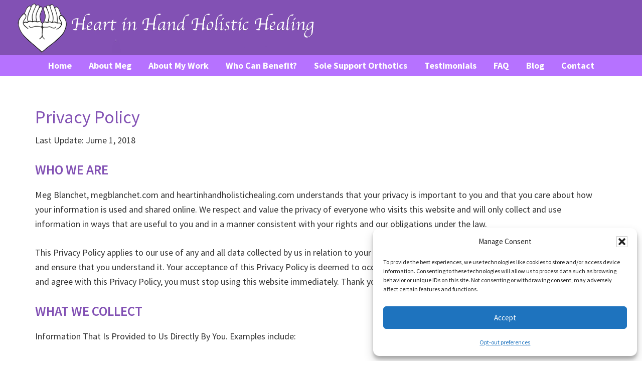

--- FILE ---
content_type: text/html; charset=UTF-8
request_url: https://heartinhandholistichealing.com/privacy-policy/
body_size: 21143
content:
<!DOCTYPE html>
<html lang="en-US">
<head >
<meta charset="UTF-8" />
<meta name="viewport" content="width=device-width, initial-scale=1" />
<meta name='robots' content='index, follow, max-image-preview:large, max-snippet:-1, max-video-preview:-1' />

	<!-- This site is optimized with the Yoast SEO plugin v26.6 - https://yoast.com/wordpress/plugins/seo/ -->
	<title>Privacy Policy - Heart in Hand Holistic Healing</title>
	<link rel="canonical" href="https://heartinhandholistichealing.com/privacy-policy/" />
	<meta property="og:locale" content="en_US" />
	<meta property="og:type" content="article" />
	<meta property="og:title" content="Privacy Policy - Heart in Hand Holistic Healing" />
	<meta property="og:description" content="Last Update: Jume 1, 2018 WHO WE ARE Meg Blanchet, megblanchet.com and heartinhandholistichealing.com understands that your privacy is important to you and that you care about how your information is [&hellip;]" />
	<meta property="og:url" content="https://heartinhandholistichealing.com/privacy-policy/" />
	<meta property="og:site_name" content="Heart in Hand Holistic Healing" />
	<meta property="article:modified_time" content="2018-07-06T05:18:02+00:00" />
	<meta name="twitter:label1" content="Est. reading time" />
	<meta name="twitter:data1" content="12 minutes" />
	<script type="application/ld+json" class="yoast-schema-graph">{"@context":"https://schema.org","@graph":[{"@type":"WebPage","@id":"https://heartinhandholistichealing.com/privacy-policy/","url":"https://heartinhandholistichealing.com/privacy-policy/","name":"Privacy Policy - Heart in Hand Holistic Healing","isPartOf":{"@id":"https://heartinhandholistichealing.com/#website"},"datePublished":"2018-06-01T05:15:03+00:00","dateModified":"2018-07-06T05:18:02+00:00","breadcrumb":{"@id":"https://heartinhandholistichealing.com/privacy-policy/#breadcrumb"},"inLanguage":"en-US","potentialAction":[{"@type":"ReadAction","target":["https://heartinhandholistichealing.com/privacy-policy/"]}]},{"@type":"BreadcrumbList","@id":"https://heartinhandholistichealing.com/privacy-policy/#breadcrumb","itemListElement":[{"@type":"ListItem","position":1,"name":"Home","item":"https://heartinhandholistichealing.com/"},{"@type":"ListItem","position":2,"name":"Privacy Policy"}]},{"@type":"WebSite","@id":"https://heartinhandholistichealing.com/#website","url":"https://heartinhandholistichealing.com/","name":"Heart in Hand Holistic Healing","description":"With Heart in Hand, Healing Happens","publisher":{"@id":"https://heartinhandholistichealing.com/#organization"},"potentialAction":[{"@type":"SearchAction","target":{"@type":"EntryPoint","urlTemplate":"https://heartinhandholistichealing.com/?s={search_term_string}"},"query-input":{"@type":"PropertyValueSpecification","valueRequired":true,"valueName":"search_term_string"}}],"inLanguage":"en-US"},{"@type":"Organization","@id":"https://heartinhandholistichealing.com/#organization","name":"Heart in Hand Holistic Healing","url":"https://heartinhandholistichealing.com/","logo":{"@type":"ImageObject","inLanguage":"en-US","@id":"https://heartinhandholistichealing.com/#/schema/logo/image/","url":"https://heartinhandholistichealing.com/wp-content/uploads/2025/05/cropped-cropped-header-new1-1a.png","contentUrl":"https://heartinhandholistichealing.com/wp-content/uploads/2025/05/cropped-cropped-header-new1-1a.png","width":596,"height":100,"caption":"Heart in Hand Holistic Healing"},"image":{"@id":"https://heartinhandholistichealing.com/#/schema/logo/image/"}}]}</script>
	<!-- / Yoast SEO plugin. -->


<link rel='dns-prefetch' href='//fonts.googleapis.com' />
<link href='https://fonts.gstatic.com' crossorigin rel='preconnect' />
<link rel="alternate" type="application/rss+xml" title="Heart in Hand Holistic Healing &raquo; Feed" href="https://heartinhandholistichealing.com/feed/" />
<link rel="alternate" type="application/rss+xml" title="Heart in Hand Holistic Healing &raquo; Comments Feed" href="https://heartinhandholistichealing.com/comments/feed/" />
<link rel="alternate" type="text/calendar" title="Heart in Hand Holistic Healing &raquo; iCal Feed" href="https://heartinhandholistichealing.com/events/?ical=1" />
<link rel="alternate" title="oEmbed (JSON)" type="application/json+oembed" href="https://heartinhandholistichealing.com/wp-json/oembed/1.0/embed?url=https%3A%2F%2Fheartinhandholistichealing.com%2Fprivacy-policy%2F" />
<link rel="alternate" title="oEmbed (XML)" type="text/xml+oembed" href="https://heartinhandholistichealing.com/wp-json/oembed/1.0/embed?url=https%3A%2F%2Fheartinhandholistichealing.com%2Fprivacy-policy%2F&#038;format=xml" />
<style id='wp-img-auto-sizes-contain-inline-css'>
img:is([sizes=auto i],[sizes^="auto," i]){contain-intrinsic-size:3000px 1500px}
/*# sourceURL=wp-img-auto-sizes-contain-inline-css */
</style>
<link rel='stylesheet' id='meg-blanchet-css' href='https://heartinhandholistichealing.com/wp-content/themes/meg-blanchet-30/style.css?ver=1746766722' media='all' />
<style id='meg-blanchet-inline-css'>


		a,
		.entry-title a:focus,
		.entry-title a:hover,
		.genesis-nav-menu a:focus,
		.genesis-nav-menu a:hover,
		.genesis-nav-menu .current-menu-item > a,
		.genesis-nav-menu .sub-menu .current-menu-item > a:focus,
		.genesis-nav-menu .sub-menu .current-menu-item > a:hover,
		.menu-toggle:focus,
		.menu-toggle:hover,
		.sub-menu-toggle:focus,
		.sub-menu-toggle:hover {
			color: #b672ff;
		}

		

		button:focus,
		button:hover,
		input[type="button"]:focus,
		input[type="button"]:hover,
		input[type="reset"]:focus,
		input[type="reset"]:hover,
		input[type="submit"]:focus,
		input[type="submit"]:hover,
		input[type="reset"]:focus,
		input[type="reset"]:hover,
		input[type="submit"]:focus,
		input[type="submit"]:hover,
		.site-container div.wpforms-container-full .wpforms-form input[type="submit"]:focus,
		.site-container div.wpforms-container-full .wpforms-form input[type="submit"]:hover,
		.site-container div.wpforms-container-full .wpforms-form button[type="submit"]:focus,
		.site-container div.wpforms-container-full .wpforms-form button[type="submit"]:hover,
		.button:focus,
		.button:hover {
			background-color: #b672ff;
			color: #333333;
		}

		@media only screen and (min-width: 960px) {
			.genesis-nav-menu > .menu-highlight > a:hover,
			.genesis-nav-menu > .menu-highlight > a:focus,
			.genesis-nav-menu > .menu-highlight.current-menu-item > a {
				background-color: #b672ff;
				color: #333333;
			}
		}
		
		.wp-custom-logo .site-container .custom-logo-link {
			aspect-ratio: 596/100;
		}
		
		.wp-custom-logo .site-container .title-area {
			max-width: 596px;
		}
		
/*# sourceURL=meg-blanchet-inline-css */
</style>
<style id='wp-emoji-styles-inline-css'>

	img.wp-smiley, img.emoji {
		display: inline !important;
		border: none !important;
		box-shadow: none !important;
		height: 1em !important;
		width: 1em !important;
		margin: 0 0.07em !important;
		vertical-align: -0.1em !important;
		background: none !important;
		padding: 0 !important;
	}
/*# sourceURL=wp-emoji-styles-inline-css */
</style>
<link rel='stylesheet' id='wp-block-library-css' href='https://heartinhandholistichealing.com/wp-includes/css/dist/block-library/style.min.css?ver=6827900eb5bf45d63f689edfd6643bd8' media='all' />
<style id='classic-theme-styles-inline-css'>
/*! This file is auto-generated */
.wp-block-button__link{color:#fff;background-color:#32373c;border-radius:9999px;box-shadow:none;text-decoration:none;padding:calc(.667em + 2px) calc(1.333em + 2px);font-size:1.125em}.wp-block-file__button{background:#32373c;color:#fff;text-decoration:none}
/*# sourceURL=/wp-includes/css/classic-themes.min.css */
</style>
<style id='simple-social-icons-block-styles-inline-css'>
:where(.wp-block-social-links.is-style-logos-only) .wp-social-link-imdb{background-color:#f5c518;color:#000}:where(.wp-block-social-links:not(.is-style-logos-only)) .wp-social-link-imdb{background-color:#f5c518;color:#000}:where(.wp-block-social-links.is-style-logos-only) .wp-social-link-kofi{color:#72a5f2}:where(.wp-block-social-links:not(.is-style-logos-only)) .wp-social-link-kofi{background-color:#72a5f2;color:#fff}:where(.wp-block-social-links.is-style-logos-only) .wp-social-link-letterboxd{color:#202830}:where(.wp-block-social-links:not(.is-style-logos-only)) .wp-social-link-letterboxd{background-color:#3b45fd;color:#fff}:where(.wp-block-social-links.is-style-logos-only) .wp-social-link-signal{color:#3b45fd}:where(.wp-block-social-links:not(.is-style-logos-only)) .wp-social-link-signal{background-color:#3b45fd;color:#fff}:where(.wp-block-social-links.is-style-logos-only) .wp-social-link-youtube-music{color:red}:where(.wp-block-social-links:not(.is-style-logos-only)) .wp-social-link-youtube-music{background-color:red;color:#fff}:where(.wp-block-social-links.is-style-logos-only) .wp-social-link-diaspora{color:#000}:where(.wp-block-social-links:not(.is-style-logos-only)) .wp-social-link-diaspora{background-color:#3e4142;color:#fff}:where(.wp-block-social-links.is-style-logos-only) .wp-social-link-bloglovin{color:#000}:where(.wp-block-social-links:not(.is-style-logos-only)) .wp-social-link-bloglovin{background-color:#000;color:#fff}:where(.wp-block-social-links.is-style-logos-only) .wp-social-link-phone{color:#000}:where(.wp-block-social-links:not(.is-style-logos-only)) .wp-social-link-phone{background-color:#000;color:#fff}:where(.wp-block-social-links.is-style-logos-only) .wp-social-link-substack{color:#ff6719}:where(.wp-block-social-links:not(.is-style-logos-only)) .wp-social-link-substack{background-color:#ff6719;color:#fff}:where(.wp-block-social-links.is-style-logos-only) .wp-social-link-tripadvisor{color:#34e0a1}:where(.wp-block-social-links:not(.is-style-logos-only)) .wp-social-link-tripadvisor{background-color:#34e0a1;color:#fff}:where(.wp-block-social-links.is-style-logos-only) .wp-social-link-xing{color:#026466}:where(.wp-block-social-links:not(.is-style-logos-only)) .wp-social-link-xing{background-color:#026466;color:#fff}:where(.wp-block-social-links.is-style-logos-only) .wp-social-link-pixelfed{color:#000}:where(.wp-block-social-links:not(.is-style-logos-only)) .wp-social-link-pixelfed{background-color:#000;color:#fff}:where(.wp-block-social-links.is-style-logos-only) .wp-social-link-matrix{color:#000}:where(.wp-block-social-links:not(.is-style-logos-only)) .wp-social-link-matrix{background-color:#000;color:#fff}:where(.wp-block-social-links.is-style-logos-only) .wp-social-link-protonmail{color:#6d4aff}:where(.wp-block-social-links:not(.is-style-logos-only)) .wp-social-link-protonmail{background-color:#6d4aff;color:#fff}:where(.wp-block-social-links.is-style-logos-only) .wp-social-link-paypal{color:#003087}:where(.wp-block-social-links:not(.is-style-logos-only)) .wp-social-link-paypal{background-color:#003087;color:#fff}:where(.wp-block-social-links.is-style-logos-only) .wp-social-link-antennapod{color:#20a5ff}:where(.wp-block-social-links:not(.is-style-logos-only)) .wp-social-link-antennapod{background-color:#20a5ff;color:#fff}:where(.wp-block-social-links:not(.is-style-logos-only)) .wp-social-link-caldotcom{background-color:#000;color:#fff}:where(.wp-block-social-links.is-style-logos-only) .wp-social-link-fedora{color:#294172}:where(.wp-block-social-links:not(.is-style-logos-only)) .wp-social-link-fedora{background-color:#294172;color:#fff}:where(.wp-block-social-links.is-style-logos-only) .wp-social-link-googlephotos{color:#4285f4}:where(.wp-block-social-links:not(.is-style-logos-only)) .wp-social-link-googlephotos{background-color:#4285f4;color:#fff}:where(.wp-block-social-links.is-style-logos-only) .wp-social-link-googlescholar{color:#4285f4}:where(.wp-block-social-links:not(.is-style-logos-only)) .wp-social-link-googlescholar{background-color:#4285f4;color:#fff}:where(.wp-block-social-links.is-style-logos-only) .wp-social-link-mendeley{color:#9d1626}:where(.wp-block-social-links:not(.is-style-logos-only)) .wp-social-link-mendeley{background-color:#9d1626;color:#fff}:where(.wp-block-social-links.is-style-logos-only) .wp-social-link-notion{color:#000}:where(.wp-block-social-links:not(.is-style-logos-only)) .wp-social-link-notion{background-color:#000;color:#fff}:where(.wp-block-social-links.is-style-logos-only) .wp-social-link-overcast{color:#fc7e0f}:where(.wp-block-social-links:not(.is-style-logos-only)) .wp-social-link-overcast{background-color:#fc7e0f;color:#fff}:where(.wp-block-social-links.is-style-logos-only) .wp-social-link-pexels{color:#05a081}:where(.wp-block-social-links:not(.is-style-logos-only)) .wp-social-link-pexels{background-color:#05a081;color:#fff}:where(.wp-block-social-links.is-style-logos-only) .wp-social-link-pocketcasts{color:#f43e37}:where(.wp-block-social-links:not(.is-style-logos-only)) .wp-social-link-pocketcasts{background-color:#f43e37;color:#fff}:where(.wp-block-social-links.is-style-logos-only) .wp-social-link-strava{color:#fc4c02}:where(.wp-block-social-links:not(.is-style-logos-only)) .wp-social-link-strava{background-color:#fc4c02;color:#fff}:where(.wp-block-social-links.is-style-logos-only) .wp-social-link-wechat{color:#09b83e}:where(.wp-block-social-links:not(.is-style-logos-only)) .wp-social-link-wechat{background-color:#09b83e;color:#fff}:where(.wp-block-social-links.is-style-logos-only) .wp-social-link-zulip{color:#54a7ff}:where(.wp-block-social-links:not(.is-style-logos-only)) .wp-social-link-zulip{background-color:#000;color:#fff}:where(.wp-block-social-links.is-style-logos-only) .wp-social-link-podcastaddict{color:#f3842c}:where(.wp-block-social-links:not(.is-style-logos-only)) .wp-social-link-podcastaddict{background-color:#f3842c;color:#fff}:where(.wp-block-social-links.is-style-logos-only) .wp-social-link-applepodcasts{color:#8e32c6}:where(.wp-block-social-links:not(.is-style-logos-only)) .wp-social-link-applepodcasts{background-color:#8e32c6;color:#fff}:where(.wp-block-social-links.is-style-logos-only) .wp-social-link-ivoox{color:#f45f31}:where(.wp-block-social-links:not(.is-style-logos-only)) .wp-social-link-ivoox{background-color:#f45f31;color:#fff}

/*# sourceURL=https://heartinhandholistichealing.com/wp-content/plugins/simple-social-icons/build/style-index.css */
</style>
<style id='global-styles-inline-css'>
:root{--wp--preset--aspect-ratio--square: 1;--wp--preset--aspect-ratio--4-3: 4/3;--wp--preset--aspect-ratio--3-4: 3/4;--wp--preset--aspect-ratio--3-2: 3/2;--wp--preset--aspect-ratio--2-3: 2/3;--wp--preset--aspect-ratio--16-9: 16/9;--wp--preset--aspect-ratio--9-16: 9/16;--wp--preset--color--black: #000000;--wp--preset--color--cyan-bluish-gray: #abb8c3;--wp--preset--color--white: #ffffff;--wp--preset--color--pale-pink: #f78da7;--wp--preset--color--vivid-red: #cf2e2e;--wp--preset--color--luminous-vivid-orange: #ff6900;--wp--preset--color--luminous-vivid-amber: #fcb900;--wp--preset--color--light-green-cyan: #7bdcb5;--wp--preset--color--vivid-green-cyan: #00d084;--wp--preset--color--pale-cyan-blue: #8ed1fc;--wp--preset--color--vivid-cyan-blue: #0693e3;--wp--preset--color--vivid-purple: #9b51e0;--wp--preset--color--theme-primary: #b672ff;--wp--preset--color--theme-secondary: #b672ff;--wp--preset--gradient--vivid-cyan-blue-to-vivid-purple: linear-gradient(135deg,rgb(6,147,227) 0%,rgb(155,81,224) 100%);--wp--preset--gradient--light-green-cyan-to-vivid-green-cyan: linear-gradient(135deg,rgb(122,220,180) 0%,rgb(0,208,130) 100%);--wp--preset--gradient--luminous-vivid-amber-to-luminous-vivid-orange: linear-gradient(135deg,rgb(252,185,0) 0%,rgb(255,105,0) 100%);--wp--preset--gradient--luminous-vivid-orange-to-vivid-red: linear-gradient(135deg,rgb(255,105,0) 0%,rgb(207,46,46) 100%);--wp--preset--gradient--very-light-gray-to-cyan-bluish-gray: linear-gradient(135deg,rgb(238,238,238) 0%,rgb(169,184,195) 100%);--wp--preset--gradient--cool-to-warm-spectrum: linear-gradient(135deg,rgb(74,234,220) 0%,rgb(151,120,209) 20%,rgb(207,42,186) 40%,rgb(238,44,130) 60%,rgb(251,105,98) 80%,rgb(254,248,76) 100%);--wp--preset--gradient--blush-light-purple: linear-gradient(135deg,rgb(255,206,236) 0%,rgb(152,150,240) 100%);--wp--preset--gradient--blush-bordeaux: linear-gradient(135deg,rgb(254,205,165) 0%,rgb(254,45,45) 50%,rgb(107,0,62) 100%);--wp--preset--gradient--luminous-dusk: linear-gradient(135deg,rgb(255,203,112) 0%,rgb(199,81,192) 50%,rgb(65,88,208) 100%);--wp--preset--gradient--pale-ocean: linear-gradient(135deg,rgb(255,245,203) 0%,rgb(182,227,212) 50%,rgb(51,167,181) 100%);--wp--preset--gradient--electric-grass: linear-gradient(135deg,rgb(202,248,128) 0%,rgb(113,206,126) 100%);--wp--preset--gradient--midnight: linear-gradient(135deg,rgb(2,3,129) 0%,rgb(40,116,252) 100%);--wp--preset--font-size--small: 12px;--wp--preset--font-size--medium: 20px;--wp--preset--font-size--large: 20px;--wp--preset--font-size--x-large: 42px;--wp--preset--font-size--normal: 18px;--wp--preset--font-size--larger: 24px;--wp--preset--spacing--20: 0.44rem;--wp--preset--spacing--30: 0.67rem;--wp--preset--spacing--40: 1rem;--wp--preset--spacing--50: 1.5rem;--wp--preset--spacing--60: 2.25rem;--wp--preset--spacing--70: 3.38rem;--wp--preset--spacing--80: 5.06rem;--wp--preset--shadow--natural: 6px 6px 9px rgba(0, 0, 0, 0.2);--wp--preset--shadow--deep: 12px 12px 50px rgba(0, 0, 0, 0.4);--wp--preset--shadow--sharp: 6px 6px 0px rgba(0, 0, 0, 0.2);--wp--preset--shadow--outlined: 6px 6px 0px -3px rgb(255, 255, 255), 6px 6px rgb(0, 0, 0);--wp--preset--shadow--crisp: 6px 6px 0px rgb(0, 0, 0);}:where(.is-layout-flex){gap: 0.5em;}:where(.is-layout-grid){gap: 0.5em;}body .is-layout-flex{display: flex;}.is-layout-flex{flex-wrap: wrap;align-items: center;}.is-layout-flex > :is(*, div){margin: 0;}body .is-layout-grid{display: grid;}.is-layout-grid > :is(*, div){margin: 0;}:where(.wp-block-columns.is-layout-flex){gap: 2em;}:where(.wp-block-columns.is-layout-grid){gap: 2em;}:where(.wp-block-post-template.is-layout-flex){gap: 1.25em;}:where(.wp-block-post-template.is-layout-grid){gap: 1.25em;}.has-black-color{color: var(--wp--preset--color--black) !important;}.has-cyan-bluish-gray-color{color: var(--wp--preset--color--cyan-bluish-gray) !important;}.has-white-color{color: var(--wp--preset--color--white) !important;}.has-pale-pink-color{color: var(--wp--preset--color--pale-pink) !important;}.has-vivid-red-color{color: var(--wp--preset--color--vivid-red) !important;}.has-luminous-vivid-orange-color{color: var(--wp--preset--color--luminous-vivid-orange) !important;}.has-luminous-vivid-amber-color{color: var(--wp--preset--color--luminous-vivid-amber) !important;}.has-light-green-cyan-color{color: var(--wp--preset--color--light-green-cyan) !important;}.has-vivid-green-cyan-color{color: var(--wp--preset--color--vivid-green-cyan) !important;}.has-pale-cyan-blue-color{color: var(--wp--preset--color--pale-cyan-blue) !important;}.has-vivid-cyan-blue-color{color: var(--wp--preset--color--vivid-cyan-blue) !important;}.has-vivid-purple-color{color: var(--wp--preset--color--vivid-purple) !important;}.has-black-background-color{background-color: var(--wp--preset--color--black) !important;}.has-cyan-bluish-gray-background-color{background-color: var(--wp--preset--color--cyan-bluish-gray) !important;}.has-white-background-color{background-color: var(--wp--preset--color--white) !important;}.has-pale-pink-background-color{background-color: var(--wp--preset--color--pale-pink) !important;}.has-vivid-red-background-color{background-color: var(--wp--preset--color--vivid-red) !important;}.has-luminous-vivid-orange-background-color{background-color: var(--wp--preset--color--luminous-vivid-orange) !important;}.has-luminous-vivid-amber-background-color{background-color: var(--wp--preset--color--luminous-vivid-amber) !important;}.has-light-green-cyan-background-color{background-color: var(--wp--preset--color--light-green-cyan) !important;}.has-vivid-green-cyan-background-color{background-color: var(--wp--preset--color--vivid-green-cyan) !important;}.has-pale-cyan-blue-background-color{background-color: var(--wp--preset--color--pale-cyan-blue) !important;}.has-vivid-cyan-blue-background-color{background-color: var(--wp--preset--color--vivid-cyan-blue) !important;}.has-vivid-purple-background-color{background-color: var(--wp--preset--color--vivid-purple) !important;}.has-black-border-color{border-color: var(--wp--preset--color--black) !important;}.has-cyan-bluish-gray-border-color{border-color: var(--wp--preset--color--cyan-bluish-gray) !important;}.has-white-border-color{border-color: var(--wp--preset--color--white) !important;}.has-pale-pink-border-color{border-color: var(--wp--preset--color--pale-pink) !important;}.has-vivid-red-border-color{border-color: var(--wp--preset--color--vivid-red) !important;}.has-luminous-vivid-orange-border-color{border-color: var(--wp--preset--color--luminous-vivid-orange) !important;}.has-luminous-vivid-amber-border-color{border-color: var(--wp--preset--color--luminous-vivid-amber) !important;}.has-light-green-cyan-border-color{border-color: var(--wp--preset--color--light-green-cyan) !important;}.has-vivid-green-cyan-border-color{border-color: var(--wp--preset--color--vivid-green-cyan) !important;}.has-pale-cyan-blue-border-color{border-color: var(--wp--preset--color--pale-cyan-blue) !important;}.has-vivid-cyan-blue-border-color{border-color: var(--wp--preset--color--vivid-cyan-blue) !important;}.has-vivid-purple-border-color{border-color: var(--wp--preset--color--vivid-purple) !important;}.has-vivid-cyan-blue-to-vivid-purple-gradient-background{background: var(--wp--preset--gradient--vivid-cyan-blue-to-vivid-purple) !important;}.has-light-green-cyan-to-vivid-green-cyan-gradient-background{background: var(--wp--preset--gradient--light-green-cyan-to-vivid-green-cyan) !important;}.has-luminous-vivid-amber-to-luminous-vivid-orange-gradient-background{background: var(--wp--preset--gradient--luminous-vivid-amber-to-luminous-vivid-orange) !important;}.has-luminous-vivid-orange-to-vivid-red-gradient-background{background: var(--wp--preset--gradient--luminous-vivid-orange-to-vivid-red) !important;}.has-very-light-gray-to-cyan-bluish-gray-gradient-background{background: var(--wp--preset--gradient--very-light-gray-to-cyan-bluish-gray) !important;}.has-cool-to-warm-spectrum-gradient-background{background: var(--wp--preset--gradient--cool-to-warm-spectrum) !important;}.has-blush-light-purple-gradient-background{background: var(--wp--preset--gradient--blush-light-purple) !important;}.has-blush-bordeaux-gradient-background{background: var(--wp--preset--gradient--blush-bordeaux) !important;}.has-luminous-dusk-gradient-background{background: var(--wp--preset--gradient--luminous-dusk) !important;}.has-pale-ocean-gradient-background{background: var(--wp--preset--gradient--pale-ocean) !important;}.has-electric-grass-gradient-background{background: var(--wp--preset--gradient--electric-grass) !important;}.has-midnight-gradient-background{background: var(--wp--preset--gradient--midnight) !important;}.has-small-font-size{font-size: var(--wp--preset--font-size--small) !important;}.has-medium-font-size{font-size: var(--wp--preset--font-size--medium) !important;}.has-large-font-size{font-size: var(--wp--preset--font-size--large) !important;}.has-x-large-font-size{font-size: var(--wp--preset--font-size--x-large) !important;}
:where(.wp-block-post-template.is-layout-flex){gap: 1.25em;}:where(.wp-block-post-template.is-layout-grid){gap: 1.25em;}
:where(.wp-block-term-template.is-layout-flex){gap: 1.25em;}:where(.wp-block-term-template.is-layout-grid){gap: 1.25em;}
:where(.wp-block-columns.is-layout-flex){gap: 2em;}:where(.wp-block-columns.is-layout-grid){gap: 2em;}
:root :where(.wp-block-pullquote){font-size: 1.5em;line-height: 1.6;}
/*# sourceURL=global-styles-inline-css */
</style>
<link rel='stylesheet' id='contact-form-7-css' href='https://heartinhandholistichealing.com/wp-content/plugins/contact-form-7/includes/css/styles.css?ver=6.1.4' media='all' />
<link rel='stylesheet' id='tribe-events-v2-single-skeleton-css' href='https://heartinhandholistichealing.com/wp-content/plugins/the-events-calendar/build/css/tribe-events-single-skeleton.css?ver=6.15.13' media='all' />
<link rel='stylesheet' id='tribe-events-v2-single-skeleton-full-css' href='https://heartinhandholistichealing.com/wp-content/plugins/the-events-calendar/build/css/tribe-events-single-full.css?ver=6.15.13' media='all' />
<link rel='stylesheet' id='tec-events-elementor-widgets-base-styles-css' href='https://heartinhandholistichealing.com/wp-content/plugins/the-events-calendar/build/css/integrations/plugins/elementor/widgets/widget-base.css?ver=6.15.13' media='all' />
<link rel='stylesheet' id='cmplz-general-css' href='https://heartinhandholistichealing.com/wp-content/plugins/complianz-gdpr/assets/css/cookieblocker.min.css?ver=1766884936' media='all' />
<link rel='stylesheet' id='meg-blanchet-fonts-css' href='https://fonts.googleapis.com/css?family=Source+Sans+Pro:400,400i,600,700&#038;display=swap' media='all' />
<link rel='stylesheet' id='dashicons-css' href='https://heartinhandholistichealing.com/wp-includes/css/dashicons.min.css?ver=6827900eb5bf45d63f689edfd6643bd8' media='all' />
<link rel='stylesheet' id='meg-blanchet-gutenberg-css' href='https://heartinhandholistichealing.com/wp-content/themes/meg-blanchet-30/lib/gutenberg/front-end.css?ver=1746766722' media='all' />
<style id='meg-blanchet-gutenberg-inline-css'>
.gb-block-post-grid .gb-post-grid-items h2 a:hover {
	color: #b672ff;
}

.site-container .wp-block-button .wp-block-button__link {
	background-color: #b672ff;
}

.wp-block-button .wp-block-button__link:not(.has-background),
.wp-block-button .wp-block-button__link:not(.has-background):focus,
.wp-block-button .wp-block-button__link:not(.has-background):hover {
	color: #333333;
}

.site-container .wp-block-button.is-style-outline .wp-block-button__link {
	color: #b672ff;
}

.site-container .wp-block-button.is-style-outline .wp-block-button__link:focus,
.site-container .wp-block-button.is-style-outline .wp-block-button__link:hover {
	color: #d995ff;
}		.site-container .has-small-font-size {
			font-size: 12px;
		}		.site-container .has-normal-font-size {
			font-size: 18px;
		}		.site-container .has-large-font-size {
			font-size: 20px;
		}		.site-container .has-larger-font-size {
			font-size: 24px;
		}		.site-container .has-theme-primary-color,
		.site-container .wp-block-button .wp-block-button__link.has-theme-primary-color,
		.site-container .wp-block-button.is-style-outline .wp-block-button__link.has-theme-primary-color {
			color: #b672ff;
		}

		.site-container .has-theme-primary-background-color,
		.site-container .wp-block-button .wp-block-button__link.has-theme-primary-background-color,
		.site-container .wp-block-pullquote.is-style-solid-color.has-theme-primary-background-color {
			background-color: #b672ff;
		}		.site-container .has-theme-secondary-color,
		.site-container .wp-block-button .wp-block-button__link.has-theme-secondary-color,
		.site-container .wp-block-button.is-style-outline .wp-block-button__link.has-theme-secondary-color {
			color: #b672ff;
		}

		.site-container .has-theme-secondary-background-color,
		.site-container .wp-block-button .wp-block-button__link.has-theme-secondary-background-color,
		.site-container .wp-block-pullquote.is-style-solid-color.has-theme-secondary-background-color {
			background-color: #b672ff;
		}
/*# sourceURL=meg-blanchet-gutenberg-inline-css */
</style>
<link rel='stylesheet' id='simple-social-icons-font-css' href='https://heartinhandholistichealing.com/wp-content/plugins/simple-social-icons/css/style.css?ver=4.0.0' media='all' />
<link rel='stylesheet' id='elementor-frontend-css' href='https://heartinhandholistichealing.com/wp-content/plugins/elementor/assets/css/frontend.min.css?ver=3.34.0' media='all' />
<link rel='stylesheet' id='eael-general-css' href='https://heartinhandholistichealing.com/wp-content/plugins/essential-addons-for-elementor-lite/assets/front-end/css/view/general.min.css?ver=6.5.4' media='all' />
<script src="https://heartinhandholistichealing.com/wp-content/plugins/google-analytics-for-wordpress/assets/js/frontend-gtag.js?ver=9.11.0" id="monsterinsights-frontend-script-js" async data-wp-strategy="async"></script>
<script data-cfasync="false" data-wpfc-render="false" id='monsterinsights-frontend-script-js-extra'>var monsterinsights_frontend = {"js_events_tracking":"true","download_extensions":"doc,pdf,ppt,zip,xls,docx,pptx,xlsx","inbound_paths":"[{\"path\":\"\\\/go\\\/\",\"label\":\"affiliate\"},{\"path\":\"\\\/recommend\\\/\",\"label\":\"affiliate\"}]","home_url":"https:\/\/heartinhandholistichealing.com","hash_tracking":"false","v4_id":"G-W92RWG1PY5"};</script>
<script src="https://heartinhandholistichealing.com/wp-includes/js/jquery/jquery.min.js?ver=3.7.1" id="jquery-core-js"></script>
<script src="https://heartinhandholistichealing.com/wp-includes/js/jquery/jquery-migrate.min.js?ver=3.4.1" id="jquery-migrate-js"></script>
<link rel="https://api.w.org/" href="https://heartinhandholistichealing.com/wp-json/" /><link rel="alternate" title="JSON" type="application/json" href="https://heartinhandholistichealing.com/wp-json/wp/v2/pages/788" /><meta name="tec-api-version" content="v1"><meta name="tec-api-origin" content="https://heartinhandholistichealing.com"><link rel="alternate" href="https://heartinhandholistichealing.com/wp-json/tribe/events/v1/" />			<style>.cmplz-hidden {
					display: none !important;
				}</style><link rel="icon" href="https://heartinhandholistichealing.com/wp-content/themes/meg-blanchet-30/images/favicon.ico" />
<link rel="pingback" href="https://heartinhandholistichealing.com/xmlrpc.php" />
<meta name="generator" content="Elementor 3.34.0; features: e_font_icon_svg, additional_custom_breakpoints; settings: css_print_method-external, google_font-enabled, font_display-swap">
			<style>
				.e-con.e-parent:nth-of-type(n+4):not(.e-lazyloaded):not(.e-no-lazyload),
				.e-con.e-parent:nth-of-type(n+4):not(.e-lazyloaded):not(.e-no-lazyload) * {
					background-image: none !important;
				}
				@media screen and (max-height: 1024px) {
					.e-con.e-parent:nth-of-type(n+3):not(.e-lazyloaded):not(.e-no-lazyload),
					.e-con.e-parent:nth-of-type(n+3):not(.e-lazyloaded):not(.e-no-lazyload) * {
						background-image: none !important;
					}
				}
				@media screen and (max-height: 640px) {
					.e-con.e-parent:nth-of-type(n+2):not(.e-lazyloaded):not(.e-no-lazyload),
					.e-con.e-parent:nth-of-type(n+2):not(.e-lazyloaded):not(.e-no-lazyload) * {
						background-image: none !important;
					}
				}
			</style>
			</head>
<body data-rsssl=1 class="wp-singular page-template-default page page-id-788 wp-custom-logo wp-embed-responsive wp-theme-genesis wp-child-theme-meg-blanchet-30 tribe-no-js header-full-width full-width-content genesis-breadcrumbs-hidden genesis-singular-image-hidden genesis-footer-widgets-visible no-js has-no-blocks elementor-default elementor-kit-902">	<script>
	//<![CDATA[
	(function(){
		var c = document.body.classList;
		c.remove( 'no-js' );
		c.add( 'js' );
	})();
	//]]>
	</script>
	<div class="site-container"><ul class="genesis-skip-link"><li><a href="#genesis-nav-primary" class="screen-reader-shortcut"> Skip to primary navigation</a></li><li><a href="#genesis-content" class="screen-reader-shortcut"> Skip to main content</a></li><li><a href="#genesis-footer-widgets" class="screen-reader-shortcut"> Skip to footer</a></li></ul><header class="site-header"><div class="wrap"><div class="title-area"><a href="https://heartinhandholistichealing.com/" class="custom-logo-link" rel="home"><img width="596" height="100" src="https://heartinhandholistichealing.com/wp-content/uploads/2025/05/cropped-cropped-header-new1-1a.png" class="custom-logo" alt="Heart in Hand Holistic Healing" decoding="async" srcset="https://heartinhandholistichealing.com/wp-content/uploads/2025/05/cropped-cropped-header-new1-1a.png 596w, https://heartinhandholistichealing.com/wp-content/uploads/2025/05/cropped-cropped-header-new1-1a-300x50.png 300w" sizes="(max-width: 596px) 100vw, 596px" /></a><p class="site-title">Heart in Hand Holistic Healing</p><p class="site-description">With Heart in Hand, Healing Happens</p></div></div></header><nav class="nav-primary" aria-label="Main" id="genesis-nav-primary"><div class="wrap"><ul id="menu-secondary-menu" class="menu genesis-nav-menu menu-primary js-superfish"><li id="menu-item-49" class="menu-item menu-item-type-custom menu-item-object-custom menu-item-home menu-item-49"><a href="https://heartinhandholistichealing.com/"><span >Home</span></a></li>
<li id="menu-item-158" class="menu-item menu-item-type-post_type menu-item-object-page menu-item-158"><a href="https://heartinhandholistichealing.com/about-me/"><span >About Meg</span></a></li>
<li id="menu-item-50" class="menu-item menu-item-type-post_type menu-item-object-page menu-item-has-children menu-item-50"><a href="https://heartinhandholistichealing.com/about-my-work/"><span >About My Work</span></a>
<ul class="sub-menu">
	<li id="menu-item-180" class="menu-item menu-item-type-post_type menu-item-object-page menu-item-180"><a href="https://heartinhandholistichealing.com/craniosacral-2/"><span >Craniosacral</span></a></li>
	<li id="menu-item-485" class="menu-item menu-item-type-post_type menu-item-object-page menu-item-485"><a href="https://heartinhandholistichealing.com/crystal-lights/"><span >Crystal Light Treatments</span></a></li>
	<li id="menu-item-53" class="menu-item menu-item-type-post_type menu-item-object-page menu-item-53"><a href="https://heartinhandholistichealing.com/hakomi-therapy/"><span >Hakomi Therapy</span></a></li>
	<li id="menu-item-54" class="menu-item menu-item-type-post_type menu-item-object-page menu-item-54"><a href="https://heartinhandholistichealing.com/integrative-manual-therapy/"><span >Integrative Manual Therapy</span></a></li>
</ul>
</li>
<li id="menu-item-156" class="menu-item menu-item-type-post_type menu-item-object-page menu-item-156"><a href="https://heartinhandholistichealing.com/who-can-benefit/"><span >Who Can Benefit?</span></a></li>
<li id="menu-item-375" class="menu-item menu-item-type-post_type menu-item-object-page menu-item-375"><a href="https://heartinhandholistichealing.com/orthotics/"><span >Sole Support Orthotics</span></a></li>
<li id="menu-item-57" class="menu-item menu-item-type-post_type menu-item-object-page menu-item-57"><a href="https://heartinhandholistichealing.com/testimonials/"><span >Testimonials</span></a></li>
<li id="menu-item-398" class="menu-item menu-item-type-post_type menu-item-object-page menu-item-has-children menu-item-398"><a href="https://heartinhandholistichealing.com/faqs/"><span >FAQ</span></a>
<ul class="sub-menu">
	<li id="menu-item-489" class="menu-item menu-item-type-post_type menu-item-object-page menu-item-489"><a href="https://heartinhandholistichealing.com/rates-and-policies/"><span >Rates</span></a></li>
	<li id="menu-item-527" class="menu-item menu-item-type-post_type menu-item-object-page menu-item-527"><a href="https://heartinhandholistichealing.com/faqs/resources/"><span >Resources</span></a></li>
</ul>
</li>
<li id="menu-item-997" class="menu-item menu-item-type-post_type menu-item-object-page menu-item-997"><a href="https://heartinhandholistichealing.com/blog-page/"><span >Blog</span></a></li>
<li id="menu-item-52" class="menu-item menu-item-type-post_type menu-item-object-page menu-item-52"><a href="https://heartinhandholistichealing.com/contact/"><span >Contact</span></a></li>
</ul></div></nav><div class="site-inner"><div class="content-sidebar-wrap"><main class="content" id="genesis-content"><article class="post-788 page type-page status-publish entry" aria-label="Privacy Policy"><header class="entry-header"><h1 class="entry-title">Privacy Policy</h1>
</header><div class="entry-content"><p>Last Update: Jume 1, 2018</p>
<h3>WHO WE ARE</h3>
<p>Meg Blanchet, megblanchet.com and heartinhandholistichealing.com understands that your privacy is important to you and that you care about how your information is used and shared online. We respect and value the privacy of everyone who visits this website and will only collect and use information in ways that are useful to you and in a manner consistent with your rights and our obligations under the law.</p>
<p>This Privacy Policy applies to our use of any and all data collected by us in relation to your use of this website. Please read this Privacy Policy carefully and ensure that you understand it. Your acceptance of this Privacy Policy is deemed to occur upon your first use of this website. If you do not accept and agree with this Privacy Policy, you must stop using this website immediately. Thank you.</p>
<h3>WHAT WE COLLECT</h3>
<p>Information That Is Provided to Us Directly By You. Examples include:</p>
<p><strong><em>Shared Public Content:</em></strong> This website may permit you to publicly interact with us and other users, share content, post comments, and ask or answer questions. Such shared content may be publicly viewable by others depending on where it is posted. If such information is shared on a third-party platform, such as a social media site, the collection, use, and sharing of your data will also be subject to the privacy policies and related agreements of that third party.</p>
<p><strong><em>Web Forms:</em></strong> We may offer you the opportunity to complete a web form to provide feedback, either through this website or a third-party platform. If you participate, we will collect and store the data you provide us as part of your participation, such as your name and email address and any other requested feedback and any other relevant information. If you submit this information via a third-party platform, the collection, use, and sharing of your data will also be subject to the privacy policies and other agreements of that third party.</p>
<p><strong><em>Payment Data:</em></strong> If you purchase a product or service on this website, we collect certain data about your purchase as necessary to process your request. You must provide certain payment and billing data directly to our third-party payment processing partners, including your name, credit card number, security code, expiration date, billing address, and zip code.</p>
<p><strong><em>Email Information:</em></strong> If you choose to receive email notifications or newsletters from us, we collect your name and email address so that we can send you email communications about the requested information, products, and services.</p>
<p><strong><em>Customer Information:</em></strong> If you contact us (via email, phone, text, messaging platform, or through our social media channels), we may collect and store your name, email address, telephone number, the content of your message, information about your business and any other data you provide. Some website transactions may require us to telephone or text the customer. We will not contact you by telephone without your prior consent.</p>
<h4>Information That Is Collected Automatically Via Tracking Technologies</h4>
<p>When you visit or access this website, including our email communications, we use cookies, pixels, web beacons, tags, and other tracking technologies to collect information about your engagement, as well as your browsing and purchasing behavior. These tracking technologies include:</p>
<p><strong><em>Cookies:</em></strong> A cookie is a small amount of data that is sent to a website user’s browser from a web server and is stored on the computer’s hard drive. We use non-identifying cookies to provide easier site navigation. This website can still be used if your browser is set to reject cookies. Our cookies do not generate personal data, do not read personal data from your machine and are never tied to anything that could be used to identify you. You can disable cookies at any time by changing your browser or device settings. Further information about how to disable cookies check your Internet browser provider’s website via your help screen. Information gathered through cookies may include the date and time of visits, the pages viewed, time spent at our site, and the websites visited just before and just after our own, as well as your IP address. We may expand the use of cookies and saved data as we add new features to our website or new products or services.</p>
<p><strong><em>Web Beacons:</em></strong> We use web beacons and single-pixel GIFS to track and data for marketing purposes. We also may use third-party analytic tools like Google Analytics that employ cookies to collect information about your use of our services.</p>
<p>We use these tracking technologies to deliver, measure, and improve our website – whether accessed through a browser or a mobile device – in various ways. In particular, these technologies help make this website easier to use, navigate and share, let us customize the website to your interests; better understand you and how to deliver the best experience; present advertising based better tailored to your behavior on this website; render better customer service, and compile anonymous, aggregated information that allow us to better understand our customers and visitors.</p>
<h3>HOW WE USE YOUR INFORMATION</h3>
<p>We use collected information in a number of ways, including through web forms, product and service orders, communicating about our products, services and offerings, marketing and sales (including lead generation, market research, and managing advertising and marketing campaigns); optimizing business operations and ideal customer experience.</p>
<p>The legal basis for processing your personal information as described above will be either your consent; execution of a contract with you or a relevant party; our legitimate business interests; or compliance with our legal requirements.</p>
<h3>WHO WE SHARE YOUR INFORMATION WITH</h3>
<p><strong><em>Publicly Shared Information:</em></strong> Any information you share in a public area of this website will be available to anyone who can access that content.</p>
<p><strong><em>Company Employees and Contractors:</em></strong> We may share your personal information within our organization to our employees and contractors in order to deliver our services and products to you.</p>
<p><strong><em>Third-Party Service Providers:</em></strong> We use third-party service providers to collect and process personal information from or about you on our behalf. Examples include data analysis, marketing and advertising services, email and hosting services, customer services and support, processing credit card payments, and collecting customer research or satisfaction surveys. They will have access only to the personal information needed to perform their functions.</p>
<p><strong><em>Online Advertising Services:</em></strong> We use third-party advertising services, such as Facebook® and Instagram®, to deliver advertising about our products and services on this website, as well as other websites and applications you use. The ads may be based on information we have collected (as outlined above) and information these advertising providers know about you based on their tracking data. The ads can be based on your recent activity or activity over time and across other sites and services and may be tailored to your interests.</p>
<p><strong><em>Analytic Services:</em></strong> We use analytics services like Google Analytics® on this website. These services use tools to help us analyze your use of this website, including information like the third-party website you arrive from, how often you visit, events within this website, usage and performance data, and purchasing behavior. We use this data to improve this website and provide information, products and services that may be of interest to you.</p>
<p><strong><em>Law Enforcement, Legal Process and Compliance:</em></strong> We may disclose personal information about you (1) if we are required or permitted to do so by applicable law or legal process, (2) to law enforcement authorities or other government officials to comply with a legitimate legal request, (3) when we believe disclosure is necessary to prevent physical harm or financial loss, (4) to establish, exercise or defend our legal rights, (5) in connection with an investigation of suspected or actual fraud or illegal activity or (6) otherwise with your consent.</p>
<p><strong><em>Change of Ownership:</em></strong> We reserve the right to transfer to relevant third-parties any information we have about you in the event of a potential or actual sale or transfer of all or a portion of our business or assets (including in the event of a merger, acquisition, joint venture, reorganization, divestiture, dissolution or liquidation) or other business combination. In such case, we will require the relevant third parties to provide comparable levels of protection as we provide with respect to the information we share.</p>
<h3>KEEPING YOUR INFORMATION SECURE</h3>
<p>The transmission of information via the internet or email is not completely secure. Although we will do our best to protect your personal information, we cannot guarantee the security of your information transmitted through this website or over email; any transmission is at your own risk.</p>
<h3>YOUR RIGHTS</h3>
<p>You have rights to the personal information we hold about you. Below is an outline of those rights and how to exercise those rights. Please note that we will require you to verify your identity before responding to any requests to provide you with details. Please note that for each of the rights below we may have valid legal reasons to refuse your request, in such instances we will let you know if that is the case.</p>
<p><strong><em>Your Choices About the Use of Your Data:</em></strong> You can choose not to provide certain data to us, but you may not be able to use certain features of this website.</p>
<p><strong><em>Marketing Email Communications:</em></strong> You always have the opportunity to opt out of our marketing communications with you or unsubscribing by following a link in the footer of all marketing email messages from us or by contacting us at the email address at the bottom of this page.</p>
<p><strong><em>Transactional or Service Email Communications:</em></strong> Some communications from us are considered transactional or service communications (for example, product and service updates, and updated billing information), and these products and services are provided to you upon the condition that you receive these communications from us.</p>
<p><strong><em>Navigation Information:</em> </strong>You may opt out from the collection of navigation information about your visit to this website by Google Analytics by using opting out of Google Analytics tracking. Search Google to find out how to opt-out of tracking for your internet browser.</p>
<p><strong><em>Information from Third Parties:</em></strong> To manage the information we receive about you from a social media site or other third parties, you will need to follow the instructions from that party for updating your information and changing your privacy settings, where available. The information we collect is covered by this privacy policy and the information the third-party collects is subject to such third party’s privacy practices. Privacy choices you have made on any third-party site will not apply to our use of the information we have collected directly through this website.</p>
<p><strong><em>Cookies:</em></strong> To get information and control cookies used for tailored advertising from participating companies, update the cookie tracking capabilities in your internet browser.</p>
<h3>ACCESSING, UPDATING, TRANSFERRING AND DELETING YOUR DATA</h3>
<p>You can update your personal information as follows:</p>
<p>You can update any data we collect by contacting us the contact information below. Where you request correction, please explain in detail why you believe the personal information we hold about you to be inaccurate or incomplete so that we can assess whether a correction is required.</p>
<p>If you wish to access any personal information we hold about you, or to request that we delete or transfer any information about you that we have obtained, please contact us using the contact information below. Please allow up to 15 business days for a response. For your protection, we may require that the request be sent through the email address associated with your personal information, and we may need to verify your identity before implementing your request. Please note that we retain certain data where we have a lawful basis to do so, including for mandatory record-keeping and to complete transactions.</p>
<p>At any time, you may object to the processing of your personal information, on legitimate grounds, except if otherwise permitted by applicable law. If you believe your right to privacy granted by applicable data protection laws has been infringed upon, please contact us at the contact information below. You also may have a right to lodge a complaint with data protection authorities.</p>
<h4>THIRD-PARTY SITES</h4>
<p>This website may contain features or links to web sites and services provided by third parties. Any information you provide on third-party sites or services is provided directly to the operators of such services and is subject to those operators’ policies, if any, governing privacy and security, even if accessed through this website. We are not responsible for the content or privacy and security practices and policies of third-party sites or services to which links or access are provided through this website. We encourage you to learn about third parties’ privacy and security policies before providing them with information.</p>
<h4>DATA TRANSFERS</h4>
<p>In order for us to provide the products and services to you, your personal information will be stored and processed in the United States. Where data is shared with third-party data processors, your data will be captured, transferred, stored and processed in accordance with their policies, practices and in compliance with their local regulatory laws.</p>
<h4>DATA RETENTION</h4>
<p>We will retain your information for as long as your account is active, as necessary to comply with our legal obligations, to resolve disputes, and enforce our agreements. We purge non-customer email subscribers who have not engaged with our email marketing communications after ninety (90+) days. If you wish to delete your information, please contact us using the contact information below.</p>
<h3>CHILDREN</h3>
<p>We only offer our Services to Users over 18 years of age. We do not intentionally or knowingly collect Personal Data from anyone under the age of 18. If you are a parent or guardian of a child under 18 and believe they disclosed Personal Data to us, please contact us immediately using the contact information below. If you are a resident of the European Economic Area (“EEA”) which requires consent to processing Personal Data, we will not knowingly process Personal Data for Users under the age of consent established by EEA data protection law. If we discover that we processed any Personal Data covered by these laws, we will cease such processing and take prompt reasonable measures to remove it from our records..</p>
<h3>CHANGES AND UPDATES TO THIS POLICY</h3>
<p>Please revisit this page periodically to stay aware of any changes to this Policy, which we may update from time to time. If we modify the Policy, we will make it available here, and indicate the date of the latest revision. Your continued use of the Sites after the revised Policy has become effective indicates that you have read, understood and agreed to the current version of the Policy.</p>
<h3>TO CONTACT US:</h3>
<p>Contact: Meg Blanchet<br />
Email: meg.blanchet@gmail.com<br />
Phone: 541-915-8649</p>
</div></article></main></div></div><div class="footer-widgets" id="genesis-footer-widgets"><h2 class="genesis-sidebar-title screen-reader-text">Footer</h2><div class="wrap"><div class="widget-area footer-widgets-1 footer-widget-area"><section id="enews-ext-3" class="widget enews-widget"><div class="widget-wrap"><div class="enews enews-3-fields"><h3 class="widgettitle widget-title">Join My Email List</h3>
<p>You'll receive updates on events and useful articles to aid you on your healing journey.</p>
			<form id="subscribeenews-ext-3" class="enews-form" action="https://www.aweber.com/scripts/addlead.pl" method="post"
				 target="_blank" 				name="enews-ext-3"
			>
									<input type="text" id="subbox1" class="enews-subbox enews-fname" value="" aria-label="First Name..." placeholder="First Name..." name="name (awf_first)" />									<input type="text" id="subbox2" class="enews-subbox enews-lname" value="" aria-label="Last Name..." placeholder="Last Name..." name="name (awf_last)" />				<input type="email" value="" id="subbox" class="enews-email" aria-label="Enter your email address..." placeholder="Enter your email address..." name="email"
																																			required="required" />
				<div style="display: none;">
<input type="hidden" name="meta_web_form_id" value="640611967" />
<input type="hidden" name="meta_split_id" value="" />
<input type="hidden" name="listname" value="megblanchet" />
<input type="hidden" name="redirect" value="http://www.aweber.com/thankyou-coi.htm?m=text" id="redirect_01063ed22dec15178a902521509fe157" />

<input type="hidden" name="meta_adtracking" value="My_Web_Form" />
<input type="hidden" name="meta_message" value="1" />
<input type="hidden" name="meta_required" value="name (awf_first),name (awf_last),email" />

<input type="hidden" name="meta_tooltip" value="" />
</div>				<input type="submit" value="Subscribe Today!" id="subbutton" class="enews-submit" />
			</form>
		<p style="padding-top:12px;text-align:center">I respect your <a title="Privacy Policy" href="http://www.aweber.com/permission.htm" target="_blank" style="color:#fff">email privacy</a></p>
<div><img src="https://forms.aweber.com/form/displays.htm?id=bCwMbIyMnGzs" alt="" /></div>
</div></div></section>
</div><div class="widget-area footer-widgets-2 footer-widget-area"><section id="featured-post-2" class="widget featured-content featuredpost"><div class="widget-wrap"><h3 class="widgettitle widget-title">Recent Articles from My Blog</h3>
<article class="post-762 post type-post status-publish format-standard category-uncategorized entry" aria-label="Keep on Keeping on"><header class="entry-header"><h4 class="entry-title"><a href="https://heartinhandholistichealing.com/keep-on-keeping-on/">Keep on Keeping on</a></h4></header></article><article class="post-644 post type-post status-publish format-standard category-uncategorized entry" aria-label="Finding &#8220;The Right One&#8221;  by Greg Shaver"><header class="entry-header"><h4 class="entry-title"><a href="https://heartinhandholistichealing.com/marriage-dating-advice-greg-shaver/">Finding &#8220;The Right One&#8221;  by Greg Shaver</a></h4></header></article><article class="post-620 post type-post status-publish format-standard category-uncategorized entry" aria-label="Excellent article on the characteristics of  lasting relationships (Gottman)"><header class="entry-header"><h4 class="entry-title"><a href="https://heartinhandholistichealing.com/excellent-article-o-characteristics-lasting-relationships/">Excellent article on the characteristics of  lasting relationships (Gottman)</a></h4></header></article><article class="post-445 post type-post status-publish format-standard category-uncategorized entry" aria-label="Getting out of the way"><header class="entry-header"><h4 class="entry-title"><a href="https://heartinhandholistichealing.com/445/">Getting out of the way</a></h4></header></article><article class="post-411 post type-post status-publish format-standard category-uncategorized entry" aria-label="Lead me Home"><header class="entry-header"><h4 class="entry-title"><a href="https://heartinhandholistichealing.com/lead-home/">Lead me Home</a></h4></header></article><article class="post-350 post type-post status-publish format-standard category-uncategorized entry" aria-label="If You Want to Change the World, Love a Man (2013)  by Lisa Citore"><header class="entry-header"><h4 class="entry-title"><a href="https://heartinhandholistichealing.com/if-you-want-to-change-the-world-love-a-man-by-lisa-citore/">If You Want to Change the World, Love a Man (2013)  by Lisa Citore</a></h4></header></article></div></section>
</div><div class="widget-area footer-widgets-3 footer-widget-area"><section id="user-profile-2" class="widget user-profile"><div class="widget-wrap"><h3 class="widgettitle widget-title">About Meg Blanchet, L.M.T., M.A., C.H.P, I.M.T.,C.</h3>
<p><span class="alignright"><img alt='' src='https://secure.gravatar.com/avatar/844185e0ff83d182fa74d81e7a91303a77926cda28e2b3f3a81eb8aba2b984a5?s=125&#038;d=mm&#038;r=g' srcset='https://secure.gravatar.com/avatar/844185e0ff83d182fa74d81e7a91303a77926cda28e2b3f3a81eb8aba2b984a5?s=250&#038;d=mm&#038;r=g 2x' class='avatar avatar-125 photo' height='125' width='125' decoding='async'/></span>I have trained in various modalities of massage and bodywork, emotional processing, energy work, manual therapy, craniosacral therapy and spiritual counseling. It is with joy that I bring my empathy, insight and sensitivity to the healing process and my clients <a class="pagelink" href="https://heartinhandholistichealing.com/about-me/">Read More…</a></p>
</div></section>
<section id="text-6" class="widget widget_text"><div class="widget-wrap"><h3 class="widgettitle widget-title">Contact Meg Blanchet</h3>
			<div class="textwidget"><p>Phone: <a href="tel:1-541-915-8649">541-915-8649</a><br />
Email: <a href="mailto:meg.blanchet@gmail.com">meg.blanchet@gmail.com</a></p>



</div>
		</div></section>
<section id="simple-social-icons-3" class="widget simple-social-icons"><div class="widget-wrap"><ul class="aligncenter"><li class="ssi-email"><a href="https://heartinhandholistichealing.com/contact/" ><svg role="img" class="social-email" aria-labelledby="social-email-3"><title id="social-email-3">Email</title><use xlink:href="https://heartinhandholistichealing.com/wp-content/plugins/simple-social-icons/symbol-defs.svg#social-email"></use></svg></a></li><li class="ssi-facebook"><a href="https://www.facebook.com/Heart.in.Hand.Wholistic.Healing" ><svg role="img" class="social-facebook" aria-labelledby="social-facebook-3"><title id="social-facebook-3">Facebook</title><use xlink:href="https://heartinhandholistichealing.com/wp-content/plugins/simple-social-icons/symbol-defs.svg#social-facebook"></use></svg></a></li><li class="ssi-linkedin"><a href="http://www.linkedin.com/profile/view?id=50368338" ><svg role="img" class="social-linkedin" aria-labelledby="social-linkedin-3"><title id="social-linkedin-3">LinkedIn</title><use xlink:href="https://heartinhandholistichealing.com/wp-content/plugins/simple-social-icons/symbol-defs.svg#social-linkedin"></use></svg></a></li><li class="ssi-rss"><a href="https://heartinhandholistichealing.com/feed" ><svg role="img" class="social-rss" aria-labelledby="social-rss-3"><title id="social-rss-3">RSS</title><use xlink:href="https://heartinhandholistichealing.com/wp-content/plugins/simple-social-icons/symbol-defs.svg#social-rss"></use></svg></a></li></ul></div></section>
</div></div></div><footer class="site-footer"><div class="wrap"><p>Copyright &#xA9;&nbsp;2026 · <a href="https://megblanchet.com">Meg Blanchet</a> on <a href="https://www.studiopress.com/">Genesis Framework</a> · <a href="https://wordpress.org/">WordPress</a> · <a rel="nofollow" href="https://heartinhandholistichealing.com/wp-login.php">Log in</a></p></div></footer></div><script type="speculationrules">
{"prefetch":[{"source":"document","where":{"and":[{"href_matches":"/*"},{"not":{"href_matches":["/wp-*.php","/wp-admin/*","/wp-content/uploads/*","/wp-content/*","/wp-content/plugins/*","/wp-content/themes/meg-blanchet-30/*","/wp-content/themes/genesis/*","/*\\?(.+)"]}},{"not":{"selector_matches":"a[rel~=\"nofollow\"]"}},{"not":{"selector_matches":".no-prefetch, .no-prefetch a"}}]},"eagerness":"conservative"}]}
</script>
<img alt='css.php' src="https://heartinhandholistichealing.com/wp-content/plugins/cookies-for-comments/css.php?k=b173b7a93f8752f2763ef5749d2a8d64&amp;o=i&amp;t=760321922" width='1' height='1' />		<script>
		( function ( body ) {
			'use strict';
			body.className = body.className.replace( /\btribe-no-js\b/, 'tribe-js' );
		} )( document.body );
		</script>
		
<!-- Consent Management powered by Complianz | GDPR/CCPA Cookie Consent https://wordpress.org/plugins/complianz-gdpr -->
<div id="cmplz-cookiebanner-container"><div class="cmplz-cookiebanner cmplz-hidden banner-1 banner-a optout cmplz-bottom-right cmplz-categories-type-view-preferences" aria-modal="true" data-nosnippet="true" role="dialog" aria-live="polite" aria-labelledby="cmplz-header-1-optout" aria-describedby="cmplz-message-1-optout">
	<div class="cmplz-header">
		<div class="cmplz-logo"></div>
		<div class="cmplz-title" id="cmplz-header-1-optout">Manage Consent</div>
		<div class="cmplz-close" tabindex="0" role="button" aria-label="Close dialog">
			<svg aria-hidden="true" focusable="false" data-prefix="fas" data-icon="times" class="svg-inline--fa fa-times fa-w-11" role="img" xmlns="http://www.w3.org/2000/svg" viewBox="0 0 352 512"><path fill="currentColor" d="M242.72 256l100.07-100.07c12.28-12.28 12.28-32.19 0-44.48l-22.24-22.24c-12.28-12.28-32.19-12.28-44.48 0L176 189.28 75.93 89.21c-12.28-12.28-32.19-12.28-44.48 0L9.21 111.45c-12.28 12.28-12.28 32.19 0 44.48L109.28 256 9.21 356.07c-12.28 12.28-12.28 32.19 0 44.48l22.24 22.24c12.28 12.28 32.2 12.28 44.48 0L176 322.72l100.07 100.07c12.28 12.28 32.2 12.28 44.48 0l22.24-22.24c12.28-12.28 12.28-32.19 0-44.48L242.72 256z"></path></svg>
		</div>
	</div>

	<div class="cmplz-divider cmplz-divider-header"></div>
	<div class="cmplz-body">
		<div class="cmplz-message" id="cmplz-message-1-optout">To provide the best experiences, we use technologies like cookies to store and/or access device information. Consenting to these technologies will allow us to process data such as browsing behavior or unique IDs on this site. Not consenting or withdrawing consent, may adversely affect certain features and functions.</div>
		<!-- categories start -->
		<div class="cmplz-categories">
			<details class="cmplz-category cmplz-functional" >
				<summary>
						<span class="cmplz-category-header">
							<span class="cmplz-category-title">Functional</span>
							<span class='cmplz-always-active'>
								<span class="cmplz-banner-checkbox">
									<input type="checkbox"
										   id="cmplz-functional-optout"
										   data-category="cmplz_functional"
										   class="cmplz-consent-checkbox cmplz-functional"
										   size="40"
										   value="1"/>
									<label class="cmplz-label" for="cmplz-functional-optout"><span class="screen-reader-text">Functional</span></label>
								</span>
								Always active							</span>
							<span class="cmplz-icon cmplz-open">
								<svg xmlns="http://www.w3.org/2000/svg" viewBox="0 0 448 512"  height="18" ><path d="M224 416c-8.188 0-16.38-3.125-22.62-9.375l-192-192c-12.5-12.5-12.5-32.75 0-45.25s32.75-12.5 45.25 0L224 338.8l169.4-169.4c12.5-12.5 32.75-12.5 45.25 0s12.5 32.75 0 45.25l-192 192C240.4 412.9 232.2 416 224 416z"/></svg>
							</span>
						</span>
				</summary>
				<div class="cmplz-description">
					<span class="cmplz-description-functional">The technical storage or access is strictly necessary for the legitimate purpose of enabling the use of a specific service explicitly requested by the subscriber or user, or for the sole purpose of carrying out the transmission of a communication over an electronic communications network.</span>
				</div>
			</details>

			<details class="cmplz-category cmplz-preferences" >
				<summary>
						<span class="cmplz-category-header">
							<span class="cmplz-category-title">Preferences</span>
							<span class="cmplz-banner-checkbox">
								<input type="checkbox"
									   id="cmplz-preferences-optout"
									   data-category="cmplz_preferences"
									   class="cmplz-consent-checkbox cmplz-preferences"
									   size="40"
									   value="1"/>
								<label class="cmplz-label" for="cmplz-preferences-optout"><span class="screen-reader-text">Preferences</span></label>
							</span>
							<span class="cmplz-icon cmplz-open">
								<svg xmlns="http://www.w3.org/2000/svg" viewBox="0 0 448 512"  height="18" ><path d="M224 416c-8.188 0-16.38-3.125-22.62-9.375l-192-192c-12.5-12.5-12.5-32.75 0-45.25s32.75-12.5 45.25 0L224 338.8l169.4-169.4c12.5-12.5 32.75-12.5 45.25 0s12.5 32.75 0 45.25l-192 192C240.4 412.9 232.2 416 224 416z"/></svg>
							</span>
						</span>
				</summary>
				<div class="cmplz-description">
					<span class="cmplz-description-preferences">The technical storage or access is necessary for the legitimate purpose of storing preferences that are not requested by the subscriber or user.</span>
				</div>
			</details>

			<details class="cmplz-category cmplz-statistics" >
				<summary>
						<span class="cmplz-category-header">
							<span class="cmplz-category-title">Statistics</span>
							<span class="cmplz-banner-checkbox">
								<input type="checkbox"
									   id="cmplz-statistics-optout"
									   data-category="cmplz_statistics"
									   class="cmplz-consent-checkbox cmplz-statistics"
									   size="40"
									   value="1"/>
								<label class="cmplz-label" for="cmplz-statistics-optout"><span class="screen-reader-text">Statistics</span></label>
							</span>
							<span class="cmplz-icon cmplz-open">
								<svg xmlns="http://www.w3.org/2000/svg" viewBox="0 0 448 512"  height="18" ><path d="M224 416c-8.188 0-16.38-3.125-22.62-9.375l-192-192c-12.5-12.5-12.5-32.75 0-45.25s32.75-12.5 45.25 0L224 338.8l169.4-169.4c12.5-12.5 32.75-12.5 45.25 0s12.5 32.75 0 45.25l-192 192C240.4 412.9 232.2 416 224 416z"/></svg>
							</span>
						</span>
				</summary>
				<div class="cmplz-description">
					<span class="cmplz-description-statistics">The technical storage or access that is used exclusively for statistical purposes.</span>
					<span class="cmplz-description-statistics-anonymous">The technical storage or access that is used exclusively for anonymous statistical purposes. Without a subpoena, voluntary compliance on the part of your Internet Service Provider, or additional records from a third party, information stored or retrieved for this purpose alone cannot usually be used to identify you.</span>
				</div>
			</details>
			<details class="cmplz-category cmplz-marketing" >
				<summary>
						<span class="cmplz-category-header">
							<span class="cmplz-category-title">Marketing</span>
							<span class="cmplz-banner-checkbox">
								<input type="checkbox"
									   id="cmplz-marketing-optout"
									   data-category="cmplz_marketing"
									   class="cmplz-consent-checkbox cmplz-marketing"
									   size="40"
									   value="1"/>
								<label class="cmplz-label" for="cmplz-marketing-optout"><span class="screen-reader-text">Marketing</span></label>
							</span>
							<span class="cmplz-icon cmplz-open">
								<svg xmlns="http://www.w3.org/2000/svg" viewBox="0 0 448 512"  height="18" ><path d="M224 416c-8.188 0-16.38-3.125-22.62-9.375l-192-192c-12.5-12.5-12.5-32.75 0-45.25s32.75-12.5 45.25 0L224 338.8l169.4-169.4c12.5-12.5 32.75-12.5 45.25 0s12.5 32.75 0 45.25l-192 192C240.4 412.9 232.2 416 224 416z"/></svg>
							</span>
						</span>
				</summary>
				<div class="cmplz-description">
					<span class="cmplz-description-marketing">The technical storage or access is required to create user profiles to send advertising, or to track the user on a website or across several websites for similar marketing purposes.</span>
				</div>
			</details>
		</div><!-- categories end -->
			</div>

	<div class="cmplz-links cmplz-information">
		<ul>
			<li><a class="cmplz-link cmplz-manage-options cookie-statement" href="#" data-relative_url="#cmplz-manage-consent-container">Manage options</a></li>
			<li><a class="cmplz-link cmplz-manage-third-parties cookie-statement" href="#" data-relative_url="#cmplz-cookies-overview">Manage services</a></li>
			<li><a class="cmplz-link cmplz-manage-vendors tcf cookie-statement" href="#" data-relative_url="#cmplz-tcf-wrapper">Manage {vendor_count} vendors</a></li>
			<li><a class="cmplz-link cmplz-external cmplz-read-more-purposes tcf" target="_blank" rel="noopener noreferrer nofollow" href="https://cookiedatabase.org/tcf/purposes/" aria-label="Read more about TCF purposes on Cookie Database">Read more about these purposes</a></li>
		</ul>
			</div>

	<div class="cmplz-divider cmplz-footer"></div>

	<div class="cmplz-buttons">
		<button class="cmplz-btn cmplz-accept">Accept</button>
		<button class="cmplz-btn cmplz-deny">Deny</button>
		<button class="cmplz-btn cmplz-view-preferences">View preferences</button>
		<button class="cmplz-btn cmplz-save-preferences">Save preferences</button>
		<a class="cmplz-btn cmplz-manage-options tcf cookie-statement" href="#" data-relative_url="#cmplz-manage-consent-container">View preferences</a>
			</div>

	
	<div class="cmplz-documents cmplz-links">
		<ul>
			<li><a class="cmplz-link cookie-statement" href="#" data-relative_url="">{title}</a></li>
			<li><a class="cmplz-link privacy-statement" href="#" data-relative_url="">{title}</a></li>
			<li><a class="cmplz-link impressum" href="#" data-relative_url="">{title}</a></li>
		</ul>
			</div>
</div>
</div>
					<div id="cmplz-manage-consent" data-nosnippet="true"><button class="cmplz-btn cmplz-hidden cmplz-manage-consent manage-consent-1">Manage consent</button>

</div><style type="text/css" media="screen">#simple-social-icons-3 ul li a, #simple-social-icons-3 ul li a:hover, #simple-social-icons-3 ul li a:focus { background-color: #0687a1 !important; border-radius: 3px; color: #ffffff !important; border: 0px #ffffff solid !important; font-size: 15px; padding: 8px; }  #simple-social-icons-3 ul li a:hover, #simple-social-icons-3 ul li a:focus { background-color: #0A9FC9 !important; border-color: #ffffff !important; color: #ffffff !important; }  #simple-social-icons-3 ul li a:focus { outline: 1px dotted #0A9FC9 !important; }</style><script> /* <![CDATA[ */var tribe_l10n_datatables = {"aria":{"sort_ascending":": activate to sort column ascending","sort_descending":": activate to sort column descending"},"length_menu":"Show _MENU_ entries","empty_table":"No data available in table","info":"Showing _START_ to _END_ of _TOTAL_ entries","info_empty":"Showing 0 to 0 of 0 entries","info_filtered":"(filtered from _MAX_ total entries)","zero_records":"No matching records found","search":"Search:","all_selected_text":"All items on this page were selected. ","select_all_link":"Select all pages","clear_selection":"Clear Selection.","pagination":{"all":"All","next":"Next","previous":"Previous"},"select":{"rows":{"0":"","_":": Selected %d rows","1":": Selected 1 row"}},"datepicker":{"dayNames":["Sunday","Monday","Tuesday","Wednesday","Thursday","Friday","Saturday"],"dayNamesShort":["Sun","Mon","Tue","Wed","Thu","Fri","Sat"],"dayNamesMin":["S","M","T","W","T","F","S"],"monthNames":["January","February","March","April","May","June","July","August","September","October","November","December"],"monthNamesShort":["January","February","March","April","May","June","July","August","September","October","November","December"],"monthNamesMin":["Jan","Feb","Mar","Apr","May","Jun","Jul","Aug","Sep","Oct","Nov","Dec"],"nextText":"Next","prevText":"Prev","currentText":"Today","closeText":"Done","today":"Today","clear":"Clear"}};/* ]]> */ </script>			<script>
				const lazyloadRunObserver = () => {
					const lazyloadBackgrounds = document.querySelectorAll( `.e-con.e-parent:not(.e-lazyloaded)` );
					const lazyloadBackgroundObserver = new IntersectionObserver( ( entries ) => {
						entries.forEach( ( entry ) => {
							if ( entry.isIntersecting ) {
								let lazyloadBackground = entry.target;
								if( lazyloadBackground ) {
									lazyloadBackground.classList.add( 'e-lazyloaded' );
								}
								lazyloadBackgroundObserver.unobserve( entry.target );
							}
						});
					}, { rootMargin: '200px 0px 200px 0px' } );
					lazyloadBackgrounds.forEach( ( lazyloadBackground ) => {
						lazyloadBackgroundObserver.observe( lazyloadBackground );
					} );
				};
				const events = [
					'DOMContentLoaded',
					'elementor/lazyload/observe',
				];
				events.forEach( ( event ) => {
					document.addEventListener( event, lazyloadRunObserver );
				} );
			</script>
			<script src="https://heartinhandholistichealing.com/wp-content/plugins/the-events-calendar/common/build/js/user-agent.js?ver=da75d0bdea6dde3898df" id="tec-user-agent-js"></script>
<script src="https://heartinhandholistichealing.com/wp-includes/js/dist/hooks.min.js?ver=dd5603f07f9220ed27f1" id="wp-hooks-js"></script>
<script src="https://heartinhandholistichealing.com/wp-includes/js/dist/i18n.min.js?ver=c26c3dc7bed366793375" id="wp-i18n-js"></script>
<script id="wp-i18n-js-after">
wp.i18n.setLocaleData( { 'text direction\u0004ltr': [ 'ltr' ] } );
//# sourceURL=wp-i18n-js-after
</script>
<script src="https://heartinhandholistichealing.com/wp-content/plugins/contact-form-7/includes/swv/js/index.js?ver=6.1.4" id="swv-js"></script>
<script id="contact-form-7-js-before">
var wpcf7 = {
    "api": {
        "root": "https:\/\/heartinhandholistichealing.com\/wp-json\/",
        "namespace": "contact-form-7\/v1"
    }
};
//# sourceURL=contact-form-7-js-before
</script>
<script src="https://heartinhandholistichealing.com/wp-content/plugins/contact-form-7/includes/js/index.js?ver=6.1.4" id="contact-form-7-js"></script>
<script src="https://heartinhandholistichealing.com/wp-includes/js/hoverIntent.min.js?ver=1.10.2" id="hoverIntent-js"></script>
<script src="https://heartinhandholistichealing.com/wp-content/themes/genesis/lib/js/menu/superfish.min.js?ver=1746766722" id="superfish-js"></script>
<script src="https://heartinhandholistichealing.com/wp-content/themes/genesis/lib/js/menu/superfish.args.min.js?ver=1746766722" id="superfish-args-js"></script>
<script src="https://heartinhandholistichealing.com/wp-content/themes/genesis/lib/js/skip-links.min.js?ver=1746766722" id="skip-links-js"></script>
<script id="meg-blanchet-30-responsive-menu-js-extra">
var genesis_responsive_menu = {"mainMenu":"Menu","menuIconClass":"dashicons-before dashicons-menu","subMenu":"Submenu","subMenuIconClass":"dashicons-before dashicons-arrow-down-alt2","menuClasses":{"others":[".nav-primary"]}};
//# sourceURL=meg-blanchet-30-responsive-menu-js-extra
</script>
<script src="https://heartinhandholistichealing.com/wp-content/themes/genesis/lib/js/menu/responsive-menus.min.js?ver=1746766722" id="meg-blanchet-30-responsive-menu-js"></script>
<script id="eael-general-js-extra">
var localize = {"ajaxurl":"https://heartinhandholistichealing.com/wp-admin/admin-ajax.php","nonce":"31adf1fc96","i18n":{"added":"Added ","compare":"Compare","loading":"Loading..."},"eael_translate_text":{"required_text":"is a required field","invalid_text":"Invalid","billing_text":"Billing","shipping_text":"Shipping","fg_mfp_counter_text":"of"},"page_permalink":"https://heartinhandholistichealing.com/privacy-policy/","cart_redirectition":"","cart_page_url":"","el_breakpoints":{"mobile":{"label":"Mobile Portrait","value":767,"default_value":767,"direction":"max","is_enabled":true},"mobile_extra":{"label":"Mobile Landscape","value":880,"default_value":880,"direction":"max","is_enabled":false},"tablet":{"label":"Tablet Portrait","value":1024,"default_value":1024,"direction":"max","is_enabled":true},"tablet_extra":{"label":"Tablet Landscape","value":1200,"default_value":1200,"direction":"max","is_enabled":false},"laptop":{"label":"Laptop","value":1366,"default_value":1366,"direction":"max","is_enabled":false},"widescreen":{"label":"Widescreen","value":2400,"default_value":2400,"direction":"min","is_enabled":false}}};
//# sourceURL=eael-general-js-extra
</script>
<script src="https://heartinhandholistichealing.com/wp-content/plugins/essential-addons-for-elementor-lite/assets/front-end/js/view/general.min.js?ver=6.5.4" id="eael-general-js"></script>
<script id="cmplz-cookiebanner-js-extra">
var complianz = {"prefix":"cmplz_","user_banner_id":"1","set_cookies":[],"block_ajax_content":"","banner_version":"15","version":"7.4.4.2","store_consent":"","do_not_track_enabled":"1","consenttype":"optout","region":"us","geoip":"","dismiss_timeout":"","disable_cookiebanner":"","soft_cookiewall":"","dismiss_on_scroll":"","cookie_expiry":"365","url":"https://heartinhandholistichealing.com/wp-json/complianz/v1/","locale":"lang=en&locale=en_US","set_cookies_on_root":"","cookie_domain":"","current_policy_id":"27","cookie_path":"/","categories":{"statistics":"statistics","marketing":"marketing"},"tcf_active":"","placeholdertext":"Click to accept {category} cookies and enable this content","css_file":"https://heartinhandholistichealing.com/wp-content/uploads/complianz/css/banner-{banner_id}-{type}.css?v=15","page_links":{"us":{"cookie-statement":{"title":"Opt-out preferences","url":"https://heartinhandholistichealing.com/opt-out-preferences/"}}},"tm_categories":"","forceEnableStats":"","preview":"","clean_cookies":"","aria_label":"Click to accept {category} cookies and enable this content"};
//# sourceURL=cmplz-cookiebanner-js-extra
</script>
<script defer src="https://heartinhandholistichealing.com/wp-content/plugins/complianz-gdpr/cookiebanner/js/complianz.min.js?ver=1766884937" id="cmplz-cookiebanner-js"></script>
<script id="cmplz-cookiebanner-js-after">
		if ('undefined' != typeof window.jQuery) {
			jQuery(document).ready(function ($) {
				$(document).on('elementor/popup/show', () => {
					let rev_cats = cmplz_categories.reverse();
					for (let key in rev_cats) {
						if (rev_cats.hasOwnProperty(key)) {
							let category = cmplz_categories[key];
							if (cmplz_has_consent(category)) {
								document.querySelectorAll('[data-category="' + category + '"]').forEach(obj => {
									cmplz_remove_placeholder(obj);
								});
							}
						}
					}

					let services = cmplz_get_services_on_page();
					for (let key in services) {
						if (services.hasOwnProperty(key)) {
							let service = services[key].service;
							let category = services[key].category;
							if (cmplz_has_service_consent(service, category)) {
								document.querySelectorAll('[data-service="' + service + '"]').forEach(obj => {
									cmplz_remove_placeholder(obj);
								});
							}
						}
					}
				});
			});
		}
    
    
//# sourceURL=cmplz-cookiebanner-js-after
</script>
<script id="wp-emoji-settings" type="application/json">
{"baseUrl":"https://s.w.org/images/core/emoji/17.0.2/72x72/","ext":".png","svgUrl":"https://s.w.org/images/core/emoji/17.0.2/svg/","svgExt":".svg","source":{"concatemoji":"https://heartinhandholistichealing.com/wp-includes/js/wp-emoji-release.min.js?ver=6827900eb5bf45d63f689edfd6643bd8"}}
</script>
<script type="module">
/*! This file is auto-generated */
const a=JSON.parse(document.getElementById("wp-emoji-settings").textContent),o=(window._wpemojiSettings=a,"wpEmojiSettingsSupports"),s=["flag","emoji"];function i(e){try{var t={supportTests:e,timestamp:(new Date).valueOf()};sessionStorage.setItem(o,JSON.stringify(t))}catch(e){}}function c(e,t,n){e.clearRect(0,0,e.canvas.width,e.canvas.height),e.fillText(t,0,0);t=new Uint32Array(e.getImageData(0,0,e.canvas.width,e.canvas.height).data);e.clearRect(0,0,e.canvas.width,e.canvas.height),e.fillText(n,0,0);const a=new Uint32Array(e.getImageData(0,0,e.canvas.width,e.canvas.height).data);return t.every((e,t)=>e===a[t])}function p(e,t){e.clearRect(0,0,e.canvas.width,e.canvas.height),e.fillText(t,0,0);var n=e.getImageData(16,16,1,1);for(let e=0;e<n.data.length;e++)if(0!==n.data[e])return!1;return!0}function u(e,t,n,a){switch(t){case"flag":return n(e,"\ud83c\udff3\ufe0f\u200d\u26a7\ufe0f","\ud83c\udff3\ufe0f\u200b\u26a7\ufe0f")?!1:!n(e,"\ud83c\udde8\ud83c\uddf6","\ud83c\udde8\u200b\ud83c\uddf6")&&!n(e,"\ud83c\udff4\udb40\udc67\udb40\udc62\udb40\udc65\udb40\udc6e\udb40\udc67\udb40\udc7f","\ud83c\udff4\u200b\udb40\udc67\u200b\udb40\udc62\u200b\udb40\udc65\u200b\udb40\udc6e\u200b\udb40\udc67\u200b\udb40\udc7f");case"emoji":return!a(e,"\ud83e\u1fac8")}return!1}function f(e,t,n,a){let r;const o=(r="undefined"!=typeof WorkerGlobalScope&&self instanceof WorkerGlobalScope?new OffscreenCanvas(300,150):document.createElement("canvas")).getContext("2d",{willReadFrequently:!0}),s=(o.textBaseline="top",o.font="600 32px Arial",{});return e.forEach(e=>{s[e]=t(o,e,n,a)}),s}function r(e){var t=document.createElement("script");t.src=e,t.defer=!0,document.head.appendChild(t)}a.supports={everything:!0,everythingExceptFlag:!0},new Promise(t=>{let n=function(){try{var e=JSON.parse(sessionStorage.getItem(o));if("object"==typeof e&&"number"==typeof e.timestamp&&(new Date).valueOf()<e.timestamp+604800&&"object"==typeof e.supportTests)return e.supportTests}catch(e){}return null}();if(!n){if("undefined"!=typeof Worker&&"undefined"!=typeof OffscreenCanvas&&"undefined"!=typeof URL&&URL.createObjectURL&&"undefined"!=typeof Blob)try{var e="postMessage("+f.toString()+"("+[JSON.stringify(s),u.toString(),c.toString(),p.toString()].join(",")+"));",a=new Blob([e],{type:"text/javascript"});const r=new Worker(URL.createObjectURL(a),{name:"wpTestEmojiSupports"});return void(r.onmessage=e=>{i(n=e.data),r.terminate(),t(n)})}catch(e){}i(n=f(s,u,c,p))}t(n)}).then(e=>{for(const n in e)a.supports[n]=e[n],a.supports.everything=a.supports.everything&&a.supports[n],"flag"!==n&&(a.supports.everythingExceptFlag=a.supports.everythingExceptFlag&&a.supports[n]);var t;a.supports.everythingExceptFlag=a.supports.everythingExceptFlag&&!a.supports.flag,a.supports.everything||((t=a.source||{}).concatemoji?r(t.concatemoji):t.wpemoji&&t.twemoji&&(r(t.twemoji),r(t.wpemoji)))});
//# sourceURL=https://heartinhandholistichealing.com/wp-includes/js/wp-emoji-loader.min.js
</script>
		<!-- This site uses the Google Analytics by MonsterInsights plugin v9.11.0 - Using Analytics tracking - https://www.monsterinsights.com/ -->
							<script src="//www.googletagmanager.com/gtag/js?id=G-W92RWG1PY5"  data-cfasync="false" data-wpfc-render="false" async></script>
			<script data-cfasync="false" data-wpfc-render="false">
				var mi_version = '9.11.0';
				var mi_track_user = true;
				var mi_no_track_reason = '';
								var MonsterInsightsDefaultLocations = {"page_location":"https:\/\/heartinhandholistichealing.com\/privacy-policy\/"};
								if ( typeof MonsterInsightsPrivacyGuardFilter === 'function' ) {
					var MonsterInsightsLocations = (typeof MonsterInsightsExcludeQuery === 'object') ? MonsterInsightsPrivacyGuardFilter( MonsterInsightsExcludeQuery ) : MonsterInsightsPrivacyGuardFilter( MonsterInsightsDefaultLocations );
				} else {
					var MonsterInsightsLocations = (typeof MonsterInsightsExcludeQuery === 'object') ? MonsterInsightsExcludeQuery : MonsterInsightsDefaultLocations;
				}

								var disableStrs = [
										'ga-disable-G-W92RWG1PY5',
									];

				/* Function to detect opted out users */
				function __gtagTrackerIsOptedOut() {
					for (var index = 0; index < disableStrs.length; index++) {
						if (document.cookie.indexOf(disableStrs[index] + '=true') > -1) {
							return true;
						}
					}

					return false;
				}

				/* Disable tracking if the opt-out cookie exists. */
				if (__gtagTrackerIsOptedOut()) {
					for (var index = 0; index < disableStrs.length; index++) {
						window[disableStrs[index]] = true;
					}
				}

				/* Opt-out function */
				function __gtagTrackerOptout() {
					for (var index = 0; index < disableStrs.length; index++) {
						document.cookie = disableStrs[index] + '=true; expires=Thu, 31 Dec 2099 23:59:59 UTC; path=/';
						window[disableStrs[index]] = true;
					}
				}

				if ('undefined' === typeof gaOptout) {
					function gaOptout() {
						__gtagTrackerOptout();
					}
				}
								window.dataLayer = window.dataLayer || [];

				window.MonsterInsightsDualTracker = {
					helpers: {},
					trackers: {},
				};
				if (mi_track_user) {
					function __gtagDataLayer() {
						dataLayer.push(arguments);
					}

					function __gtagTracker(type, name, parameters) {
						if (!parameters) {
							parameters = {};
						}

						if (parameters.send_to) {
							__gtagDataLayer.apply(null, arguments);
							return;
						}

						if (type === 'event') {
														parameters.send_to = monsterinsights_frontend.v4_id;
							var hookName = name;
							if (typeof parameters['event_category'] !== 'undefined') {
								hookName = parameters['event_category'] + ':' + name;
							}

							if (typeof MonsterInsightsDualTracker.trackers[hookName] !== 'undefined') {
								MonsterInsightsDualTracker.trackers[hookName](parameters);
							} else {
								__gtagDataLayer('event', name, parameters);
							}
							
						} else {
							__gtagDataLayer.apply(null, arguments);
						}
					}

					__gtagTracker('js', new Date());
					__gtagTracker('set', {
						'developer_id.dZGIzZG': true,
											});
					if ( MonsterInsightsLocations.page_location ) {
						__gtagTracker('set', MonsterInsightsLocations);
					}
										__gtagTracker('config', 'G-W92RWG1PY5', {"forceSSL":"true","link_attribution":"true"} );
										window.gtag = __gtagTracker;										(function () {
						/* https://developers.google.com/analytics/devguides/collection/analyticsjs/ */
						/* ga and __gaTracker compatibility shim. */
						var noopfn = function () {
							return null;
						};
						var newtracker = function () {
							return new Tracker();
						};
						var Tracker = function () {
							return null;
						};
						var p = Tracker.prototype;
						p.get = noopfn;
						p.set = noopfn;
						p.send = function () {
							var args = Array.prototype.slice.call(arguments);
							args.unshift('send');
							__gaTracker.apply(null, args);
						};
						var __gaTracker = function () {
							var len = arguments.length;
							if (len === 0) {
								return;
							}
							var f = arguments[len - 1];
							if (typeof f !== 'object' || f === null || typeof f.hitCallback !== 'function') {
								if ('send' === arguments[0]) {
									var hitConverted, hitObject = false, action;
									if ('event' === arguments[1]) {
										if ('undefined' !== typeof arguments[3]) {
											hitObject = {
												'eventAction': arguments[3],
												'eventCategory': arguments[2],
												'eventLabel': arguments[4],
												'value': arguments[5] ? arguments[5] : 1,
											}
										}
									}
									if ('pageview' === arguments[1]) {
										if ('undefined' !== typeof arguments[2]) {
											hitObject = {
												'eventAction': 'page_view',
												'page_path': arguments[2],
											}
										}
									}
									if (typeof arguments[2] === 'object') {
										hitObject = arguments[2];
									}
									if (typeof arguments[5] === 'object') {
										Object.assign(hitObject, arguments[5]);
									}
									if ('undefined' !== typeof arguments[1].hitType) {
										hitObject = arguments[1];
										if ('pageview' === hitObject.hitType) {
											hitObject.eventAction = 'page_view';
										}
									}
									if (hitObject) {
										action = 'timing' === arguments[1].hitType ? 'timing_complete' : hitObject.eventAction;
										hitConverted = mapArgs(hitObject);
										__gtagTracker('event', action, hitConverted);
									}
								}
								return;
							}

							function mapArgs(args) {
								var arg, hit = {};
								var gaMap = {
									'eventCategory': 'event_category',
									'eventAction': 'event_action',
									'eventLabel': 'event_label',
									'eventValue': 'event_value',
									'nonInteraction': 'non_interaction',
									'timingCategory': 'event_category',
									'timingVar': 'name',
									'timingValue': 'value',
									'timingLabel': 'event_label',
									'page': 'page_path',
									'location': 'page_location',
									'title': 'page_title',
									'referrer' : 'page_referrer',
								};
								for (arg in args) {
																		if (!(!args.hasOwnProperty(arg) || !gaMap.hasOwnProperty(arg))) {
										hit[gaMap[arg]] = args[arg];
									} else {
										hit[arg] = args[arg];
									}
								}
								return hit;
							}

							try {
								f.hitCallback();
							} catch (ex) {
							}
						};
						__gaTracker.create = newtracker;
						__gaTracker.getByName = newtracker;
						__gaTracker.getAll = function () {
							return [];
						};
						__gaTracker.remove = noopfn;
						__gaTracker.loaded = true;
						window['__gaTracker'] = __gaTracker;
					})();
									} else {
										console.log("");
					(function () {
						function __gtagTracker() {
							return null;
						}

						window['__gtagTracker'] = __gtagTracker;
						window['gtag'] = __gtagTracker;
					})();
									}
			</script>
							<!-- / Google Analytics by MonsterInsights -->
		</body></html>
